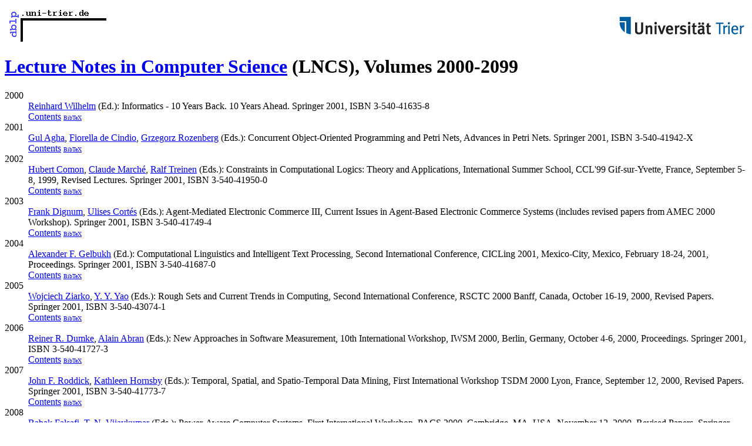

--- FILE ---
content_type: text/html
request_url: http://www.sigmod.org/publications/dblp/db/journals/lncs2000-2099.html
body_size: 11828
content:
<html><head><title>LNCS 2000-2099</title>
<link href="../../dblp.css" rel="stylesheet" type="text/css" /></head><body>
<table width="100%"><tr><td align="left"><a href="../index.html"><img alt="dblp.uni-trier.de" src="../Logo.gif" border=0 height=60 width=170></a></td>
<td align="right"><a href="http://www.uni-trier.de"><img alt="www.uni-trier.de" src="../logo_universitaet-trier.gif" border=0 height=48 width=215></a></td></tr></table>

<h1><a href="lncs.html">Lecture Notes in Computer Science</a>
(LNCS), Volumes 2000-2099</h1>

<dl>
<dt>2000</dt><dd><a name="2001" href="../indices/a-tree/w/Wilhelm:Reinhard.html">Reinhard Wilhelm</a> (Ed.):
Informatics  - 10 Years Back. 10 Years Ahead.
 Springer 2001, ISBN 3-540-41635-8<br>
<a href="../conf/dagstuhl/informatics2001.html">Contents</a> <font size="-3"><a href="http://dblp.uni-trier.de/rec/bibtex/conf/dagstuhl/2001">BibTeX</a></font>

<dt>2001</dt><dd><a name="2001" href="../indices/a-tree/a/Agha:Gul.html">Gul Agha</a>, <a href="../indices/a-tree/c/Cindio:Fiorella_de.html">Fiorella de Cindio</a>, <a href="../indices/a-tree/r/Rozenberg:Grzegorz.html">Grzegorz Rozenberg</a> (Eds.):
Concurrent Object-Oriented Programming and Petri Nets, Advances in Petri Nets.
 Springer 2001, ISBN 3-540-41942-X<br>
<a href="../conf/cooppn/cooppn2001.html">Contents</a> <font size="-3"><a href="http://dblp.uni-trier.de/rec/bibtex/conf/cooppn/2001">BibTeX</a></font>

<dt>2002</dt><dd><a name="1999" href="../indices/a-tree/c/Comon:Hubert.html">Hubert Comon</a>, <a href="../indices/a-tree/m/March=eacute=:Claude.html">Claude March&eacute;</a>, <a href="../indices/a-tree/t/Treinen:Ralf.html">Ralf Treinen</a> (Eds.):
Constraints in Computational Logics: Theory and Applications, International Summer School, CCL'99 Gif-sur-Yvette, France, September 5-8, 1999, Revised Lectures.
 Springer 2001, ISBN 3-540-41950-0<br>
<a href="../conf/ccl/ccl1999.html">Contents</a> <font size="-3"><a href="http://dblp.uni-trier.de/rec/bibtex/conf/ccl/1999">BibTeX</a></font>

<dt>2003</dt><dd><a name="2000" href="../indices/a-tree/d/Dignum:Frank.html">Frank Dignum</a>, <a href="../indices/a-tree/c/Cort=eacute=s:Ulises.html">Ulises Cort&eacute;s</a> (Eds.):
Agent-Mediated Electronic Commerce III, Current Issues in Agent-Based Electronic Commerce Systems (includes revised papers from AMEC 2000 Workshop).
 Springer 2001, ISBN 3-540-41749-4<br>
<a href="../conf/amec/amec2000.html">Contents</a> <font size="-3"><a href="http://dblp.uni-trier.de/rec/bibtex/conf/amec/2000">BibTeX</a></font>

<dt>2004</dt><dd><a name="2001" href="../indices/a-tree/g/Gelbukh:Alexander_F=.html">Alexander F. Gelbukh</a> (Ed.):
Computational Linguistics and Intelligent Text Processing, Second International Conference, CICLing 2001, Mexico-City, Mexico, February 18-24, 2001, Proceedings.
 Springer 2001, ISBN 3-540-41687-0<br>
<a href="../conf/cicling/cicling2001.html">Contents</a> <font size="-3"><a href="http://dblp.uni-trier.de/rec/bibtex/conf/cicling/2001">BibTeX</a></font>

<dt>2005</dt><dd><a name="2000" href="../indices/a-tree/z/Ziarko:Wojciech.html">Wojciech Ziarko</a>, <a href="../indices/a-tree/y/Yao:Y=_Y=.html">Y. Y. Yao</a> (Eds.):
Rough Sets and Current Trends in Computing, Second International Conference, RSCTC 2000 Banff, Canada, October 16-19, 2000, Revised Papers.
 Springer 2001, ISBN 3-540-43074-1<br>
<a href="../conf/rsctc/rsctc2000.html">Contents</a> <font size="-3"><a href="http://dblp.uni-trier.de/rec/bibtex/conf/rsctc/2000">BibTeX</a></font>

<dt>2006</dt><dd><a name="2000" href="../indices/a-tree/d/Dumke:Reiner_R=.html">Reiner R. Dumke</a>, <a href="../indices/a-tree/a/Abran:Alain.html">Alain Abran</a> (Eds.):
New Approaches in Software Measurement, 10th International Workshop, IWSM 2000, Berlin, Germany, October 4-6, 2000, Proceedings.
 Springer 2001, ISBN 3-540-41727-3<br>
<a href="../conf/iwsm/iwsm2000.html">Contents</a> <font size="-3"><a href="http://dblp.uni-trier.de/rec/bibtex/conf/iwsm/2000">BibTeX</a></font>

<dt>2007</dt><dd><a name="2000" href="../indices/a-tree/r/Roddick:John_F=.html">John F. Roddick</a>, <a href="../indices/a-tree/h/Hornsby:Kathleen.html">Kathleen Hornsby</a> (Eds.):
Temporal, Spatial, and Spatio-Temporal Data Mining, First International Workshop TSDM 2000 Lyon, France, September 12, 2000, Revised Papers.
 Springer 2001, ISBN 3-540-41773-7<br>
<a href="../conf/tsdm/tsdm2000.html">Contents</a> <font size="-3"><a href="http://dblp.uni-trier.de/rec/bibtex/conf/tsdm/2000">BibTeX</a></font>

<dt>2008</dt><dd><a name="2000" href="../indices/a-tree/f/Falsafi:Babak.html">Babak Falsafi</a>, <a href="../indices/a-tree/v/Vijaykumar:T=_N=.html">T. N. Vijaykumar</a> (Eds.):
Power-Aware Computer Systems, First International Workshop, PACS 2000, Cambridge, MA, USA, November 12, 2000, Revised Papers.
 Springer 2001, ISBN 3-540-42329-X<br>
<a href="../conf/pacs/pacs2000.html">Contents</a> <font size="-3"><a href="http://dblp.uni-trier.de/rec/bibtex/conf/pacs/2000">BibTeX</a></font>

<dt>2009</dt><dd><a name="2000" href="../indices/a-tree/f/Federrath:Hannes.html">Hannes Federrath</a> (Ed.):
Designing Privacy Enhancing Technologies, International Workshop on Design Issues in Anonymity and Unobservability, Berkeley, CA, USA, July 25-26, 2000, Proceedings.
 Springer 2001, ISBN 3-540-41724-9<br>
<a href="../conf/diau/diau2000.html">Contents</a> <font size="-3"><a href="http://dblp.uni-trier.de/rec/bibtex/conf/diau/2000">BibTeX</a></font>

<dt>2010</dt><dd><a name="2001" href="../indices/a-tree/f/Ferreira:Afonso.html">Afonso Ferreira</a>, <a href="../indices/a-tree/r/Reichel:Horst.html">Horst Reichel</a> (Eds.):
STACS 2001, 18th Annual Symposium on Theoretical Aspects of Computer Science, Dresden, Germany, February 15-17, 2001, Proceedings.
 Springer 2001, ISBN 3-540-41695-1<br>
<a href="../conf/stacs/stacs2001.html">Contents</a> <font size="-3"><a href="http://dblp.uni-trier.de/rec/bibtex/conf/stacs/2001">BibTeX</a></font>

<dt>2011</dt><dd><a name="2000" href="../indices/a-tree/m/Mohnen:Markus.html">Markus Mohnen</a>, <a href="../indices/a-tree/k/Koopman:Pieter_W=_M=.html">Pieter W. M. Koopman</a> (Eds.):
Implementation of Functional Languages, 12th International Workshop, IFL 2000, Aachen, Germany, September 4-7, 2000, Selected Papers.
 Springer 2001, ISBN 3-540-41919-5<br>
<a href="../conf/ifl/ifl2000.html">Contents</a> <font size="-3"><a href="http://dblp.uni-trier.de/rec/bibtex/conf/ifl/2000">BibTeX</a></font>

<dt>2012</dt><dd><a name="2000" href="../indices/a-tree/s/Stinson:Douglas_R=.html">Douglas R. Stinson</a>, <a href="../indices/a-tree/t/Tavares:Stafford_E=.html">Stafford E. Tavares</a> (Eds.):
Selected Areas in Cryptography, 7th Annual International Workshop, SAC 2000, Waterloo, Ontario, Canada, August 14-15, 2000, Proceedings.
 Springer 2001, ISBN 3-540-42069-X<br>
<a href="../conf/sacrypt/sacrypt2000.html">Contents</a> <font size="-3"><a href="http://dblp.uni-trier.de/rec/bibtex/conf/sacrypt/2000">BibTeX</a></font>

<dt>2013</dt><dd><a name="2001" href="../indices/a-tree/s/Singh:Sameer.html">Sameer Singh</a>, <a href="../indices/a-tree/m/Murshed:Nabeel_A=.html">Nabeel A. Murshed</a>, <a href="../indices/a-tree/k/Kropatsch:Walter_G=.html">Walter G. Kropatsch</a> (Eds.):
Advances in Pattern Recognition - ICAPR 2001, Second International Conference Rio de Janeiro, Brazil, March 11-14, 2001, Proceedings.
 Springer 2001, ISBN 3-540-41767-2<br>
<a href="../conf/icapr/icapr2001.html">Contents</a> <font size="-3"><a href="http://dblp.uni-trier.de/rec/bibtex/conf/icapr/2001">BibTeX</a></font>

<dt>2014</dt><dd><a name="1998" href="../indices/a-tree/m/Moortgat:Michael.html">Michael Moortgat</a> (Ed.):
Logical Aspects of Computational Linguistics, Third International Conference, LACL'98, Grenoble, France, December 14-16, 1998, Selected Papers.
 Springer 2001, ISBN 3-540-42251-X<br>
<a href="../conf/lacl/lacl1998.html">Contents</a> <font size="-3"><a href="http://dblp.uni-trier.de/rec/bibtex/conf/lacl/1998">BibTeX</a></font>

<dt>2015</dt><dd><a name="2000" href="../indices/a-tree/w/Won:Dongho.html">Dongho Won</a> (Ed.):
Information Security and Cryptology - ICISC 2000, Third International Conference, Seoul, Korea, December 8-9, 2000, Proceedings.
 Springer 2001, ISBN 3-540-41782-6<br>
<a href="../conf/icisc/icisc2000.html">Contents</a> <font size="-3"><a href="http://dblp.uni-trier.de/rec/bibtex/conf/icisc/2000">BibTeX</a></font>

<dt>2016</dt><dd><a name="2001" href="../indices/a-tree/m/Murugesan:San.html">San Murugesan</a>, <a href="../indices/a-tree/d/Deshpande:Yogesh.html">Yogesh Deshpande</a> (Eds.):
Web Engineering, Software Engineering and Web Application Development.
 Springer 2001, ISBN 3-540-42130-0<br>
<a href="../conf/webeng/webeng2001.html">Contents</a> <font size="-3"><a href="http://dblp.uni-trier.de/rec/bibtex/conf/webeng/2001">BibTeX</a></font>

<dt>2017</dt><dd><a name="2000" href="../indices/a-tree/m/Midkiff:Samuel_P=.html">Samuel P. Midkiff</a>, <a href="../indices/a-tree/m/Moreira:Jos=eacute=_E=.html">Jos&eacute; E. Moreira</a>, <a href="../indices/a-tree/g/Gupta:Manish.html">Manish Gupta</a>, <a href="../indices/a-tree/c/Chatterjee:Siddhartha.html">Siddhartha Chatterjee</a>, <a href="../indices/a-tree/f/Ferrante:Jeanne.html">Jeanne Ferrante</a>, <a href="../indices/a-tree/p/Prins:Jan.html">Jan Prins</a>, <a href="../indices/a-tree/p/Pugh:William.html">William Pugh</a>, <a href="../indices/a-tree/t/Tseng:Chau=Wen.html">Chau-Wen Tseng</a> (Eds.):
Languages and Compilers for Parallel Computing, 13th International Workshop, LCPC 2000, Yorktown Heights, NY, USA, August 10-12, 2000, Revised Papers.
 Springer 2001, ISBN 3-540-42862-3<br>
<a href="../conf/lcpc/lcpc2000.html">Contents</a> <font size="-3"><a href="http://dblp.uni-trier.de/rec/bibtex/conf/lcpc/2000">BibTeX</a></font>

<dt>2018</dt><dd><a name="2000" href="../indices/a-tree/p/Pollefeys:Marc.html">Marc Pollefeys</a>, <a href="../indices/a-tree/g/Gool:Luc_J=_Van.html">Luc J. Van Gool</a>, <a href="../indices/a-tree/z/Zisserman:Andrew.html">Andrew Zisserman</a>, <a href="../indices/a-tree/f/Fitzgibbon:Andrew_W=.html">Andrew W. Fitzgibbon</a> (Eds.):
3D Structure from Images - SMILE 2000, Second European Workshop on 3D Structure from Multiple Images of Large-Scale Environments Dublin, Ireland, July 12, 2000, Revised Papers.
 Springer 2001, ISBN 3-540-41845-8<br>
<a href="../conf/smile/smile2000.html">Contents</a> <font size="-3"><a href="http://dblp.uni-trier.de/rec/bibtex/conf/smile/2000">BibTeX</a></font>

<dt>2019</dt><dd><a name="2000" href="../indices/a-tree/s/Stone:Peter.html">Peter Stone</a>, <a href="../indices/a-tree/b/Balch:Tucker_R=.html">Tucker R. Balch</a>, <a href="../indices/a-tree/k/Kraetzschmar:Gerhard_K=.html">Gerhard K. Kraetzschmar</a> (Eds.):
RoboCup 2000: Robot Soccer World Cup IV.
 Springer 2001, ISBN 3-540-42185-8<br>
<a href="../conf/robocup/robocup2000.html">Contents</a> <font size="-3"><a href="http://dblp.uni-trier.de/rec/bibtex/conf/robocup/2000">BibTeX</a></font>

<dt>2020</dt><dd><a name="2001" href="../indices/a-tree/n/Naccache:David.html">David Naccache</a> (Ed.):
Topics in Cryptology - CT-RSA 2001, The Cryptographer's Track at RSA Conference 2001, San Francisco, CA, USA, April 8-12, 2001, Proceedings.
 Springer 2001, ISBN 3-540-41898-9<br>
<a href="../conf/ctrsa/ctrsa2001.html">Contents</a> <font size="-3"><a href="http://dblp.uni-trier.de/rec/bibtex/conf/ctrsa/2001">BibTeX</a></font>

<dt>2021</dt><dd><a name="2001" href="../indices/a-tree/o/Oliveira:Jos=eacute=_Nuno.html">Jos&eacute; Nuno Oliveira</a>, <a href="../indices/a-tree/z/Zave:Pamela.html">Pamela Zave</a> (Eds.):
FME 2001: Formal Methods for Increasing Software Productivity, International Symposium of Formal Methods Europe, Berlin, Germany, March 12-16, 2001, Proceedings.
 Springer 2001, ISBN 3-540-41791-5<br>
<a href="../conf/fm/fme2001.html">Contents</a> <font size="-3"><a href="http://dblp.uni-trier.de/rec/bibtex/conf/fm/2001">BibTeX</a></font>

<dt>2022</dt><dd><a name="2000" href="../indices/a-tree/r/Romanovsky:Alexander_B=.html">Alexander B. Romanovsky</a>, <a href="../indices/a-tree/d/Dony:Christophe.html">Christophe Dony</a>, <a href="../indices/a-tree/k/Knudsen:J=oslash=rgen_Lindskov.html">J&oslash;rgen Lindskov Knudsen</a>, <a href="../indices/a-tree/t/Tripathi:Anand.html">Anand Tripathi</a> (Eds.):
Advances in Exception Handling Techniques (the book grow out of a ECOOP 2000 workshop).
 Springer 2001, ISBN 3-540-41952-7<br>
<a href="../conf/ecoopw/exception2000.html">Contents</a> <font size="-3"><a href="http://dblp.uni-trier.de/rec/bibtex/conf/ecoopwException/2000">BibTeX</a></font>

<dt>2023</dt><dd><a name="2000" href="../indices/a-tree/k/King:Peter_R=.html">Peter R. King</a>, <a href="../indices/a-tree/m/Munson:Ethan_V=.html">Ethan V. Munson</a> (Eds.):
Digital Documents: Systems and Principles, 8th International Conference on Digital Documents and Electronic Publishing, DDEP 2000, 5th International Workshop on the Principles of Digital Document Processing, PODDP 2000, Munich, Germany, September 13-15, 2000, Revised Papers.
 Springer 2004, ISBN 3-540-21070-9<br>
<a href="../conf/ddep/ddep2000.html">Contents</a> <font size="-3"><a href="http://dblp.uni-trier.de/rec/bibtex/conf/ddep/2000">BibTeX</a></font>

<dt>2024</dt><dd><a name="2001" href="../indices/a-tree/k/Kuchen:Herbert.html">Herbert Kuchen</a>, <a href="../indices/a-tree/u/Ueda:Kazunori.html">Kazunori Ueda</a> (Eds.):
Functional and Logic Programming, 5th International Symposium, FLOPS 2001, Tokyo, Japan, March 7-9, 2001, Proceedings.
 Springer 2001, ISBN 3-540-41739-7<br>
<a href="../conf/flops/flops2001.html">Contents</a> <font size="-3"><a href="http://dblp.uni-trier.de/rec/bibtex/conf/flops/2001">BibTeX</a></font>

<dt>2025</dt><dd><a name="1999dg" href="../indices/a-tree/k/Kaufmann:Michael.html">Michael Kaufmann</a>, <a href="../indices/a-tree/w/Wagner:Dorothea.html">Dorothea Wagner</a> (Eds.):
Drawing Graphs, Methods and Models (the book grow out of a Dagstuhl Seminar, April 1999).
 Springer 2001, ISBN 3-540-42062-2<br>
<a href="../conf/dagstuhl/dg1999.html">Contents</a> <font size="-3"><a href="http://dblp.uni-trier.de/rec/bibtex/conf/dagstuhl/1999dg">BibTeX</a></font>

<dt>2026</dt><dd><a name="2001" href="../indices/a-tree/m/Mueller:Frank.html">Frank Mueller</a> (Ed.):
High-Level Parallel Programming Models and Supportive Environments, 6th International Workshop, HIPS 2001 San Francisco, CA, USA, April 23, 2001, Proceedings.
 Springer 2001, ISBN 3-540-41944-6<br>
<a href="../conf/hips/hips2001.html">Contents</a> <font size="-3"><a href="http://dblp.uni-trier.de/rec/bibtex/conf/hips/2001">BibTeX</a></font>

<dt>2027</dt><dd><a name="2001" href="../indices/a-tree/w/Wilhelm:Reinhard.html">Reinhard Wilhelm</a> (Ed.):
Compiler Construction, 10th International Conference, CC 2001 Held as Part of the Joint European Conferences on Theory and Practice of Software, ETAPS 2001 Genova, Italy, April 2-6, 2001, Proceedings.
 Springer 2001, ISBN 3-540-41861-X<br>
<a href="../conf/cc/cc2001.html">Contents</a> <font size="-3"><a href="http://dblp.uni-trier.de/rec/bibtex/conf/cc/2001">BibTeX</a></font>

<dt>2028</dt><dd><a name="2001" href="../indices/a-tree/s/Sands:David.html">David Sands</a> (Ed.):
Programming Languages and Systems, 10th European Symposium on Programming, ESOP 2001 Held as Part of the Joint European Conferences on Theory and Practice of Software, ETAPS 2001 Genova, Italy, April 2-6, 2001, Proceedings.
 Springer 2001, ISBN 3-540-41862-8<br>
<a href="../conf/esop/esop2001.html">Contents</a> <font size="-3"><a href="http://dblp.uni-trier.de/rec/bibtex/conf/esop/2001">BibTeX</a></font>

<dt>2029</dt><dd><a name="2001" href="../indices/a-tree/h/Hu=szlig=mann:Heinrich.html">Heinrich Hu&szlig;mann</a> (Ed.):
Fundamental Approaches to Software Engineering, 4th International Conference, FASE 2001 Held as Part of the Joint European Conferences on Theory and Practice of Software, ETAPS 2001 Genova, Italy, April 2-6, 2001, Proceedings.
 Springer 2001, ISBN 3-540-41863-6<br>
<a href="../conf/fase/fase2001.html">Contents</a> <font size="-3"><a href="http://dblp.uni-trier.de/rec/bibtex/conf/fase/2001">BibTeX</a></font>

<dt>2030</dt><dd><a name="2001" href="../indices/a-tree/h/Honsell:Furio.html">Furio Honsell</a>, <a href="../indices/a-tree/m/Miculan:Marino.html">Marino Miculan</a> (Eds.):
Foundations of Software Science and Computation Structures, 4th International Conference, FOSSACS 2001 Held as Part of the Joint European Conferences on Theory and Practice of Software, ETAPS 2001 Genova, Italy, April 2-6, 2001, Proceedings.
 Springer 2001, ISBN 3-540-41864-4<br>
<a href="../conf/fossacs/fossacs2001.html">Contents</a> <font size="-3"><a href="http://dblp.uni-trier.de/rec/bibtex/conf/fossacs/2001">BibTeX</a></font>

<dt>2031</dt><dd><a name="2001" href="../indices/a-tree/m/Margaria:Tiziana.html">Tiziana Margaria</a>, <a href="../indices/a-tree/y/Yi:Wang.html">Wang Yi</a> (Eds.):
Tools and Algorithms for the Construction and Analysis of Systems, 7th International Conference, TACAS 2001 Held as Part of the Joint European Conferences on Theory and Practice of Software, ETAPS 2001 Genova, Italy, April 2-6, 2001, Proceedings.
 Springer 2001, ISBN 3-540-41865-2<br>
<a href="../conf/tacas/tacas2001.html">Contents</a> <font size="-3"><a href="http://dblp.uni-trier.de/rec/bibtex/conf/tacas/2001">BibTeX</a></font>

<dt>2032</dt><dd><a name="2000" href="../indices/a-tree/k/Klette:Reinhard.html">Reinhard Klette</a>, <a href="../indices/a-tree/h/Huang:Thomas_S=.html">Thomas S. Huang</a>, <a href="../indices/a-tree/g/Gimel=farb:Georgy_L=.html">Georgy L. Gimel'farb</a> (Eds.):
Multi-Image Analysis, 10th International Workshop on Theoretical Foundations of Computer Vision Dagstuhl Castle, Germany, March 12-17, 2000, Revised Papers.
 Springer 2001, ISBN 3-540-42122-X<br>
<a href="../conf/tfcv/tfcv2000.html">Contents</a> <font size="-3"><a href="http://dblp.uni-trier.de/rec/bibtex/conf/tfcv/2000">BibTeX</a></font>

<dt>2033</dt><dd><a name="2001" href="../indices/a-tree/l/Liu:Jiming.html">Jiming Liu</a>, <a href="../indices/a-tree/y/Ye:Yiming.html">Yiming Ye</a> (Eds.):
E-Commerce Agents, Marketplace Solutions, Security Issues, and Supply and Demand.
 Springer 2001, ISBN 3-540-41934-9<br>
<a href="../conf/ecAgents/ecAgents2001.html">Contents</a> <font size="-3"><a href="http://dblp.uni-trier.de/rec/bibtex/conf/ecAgents/2001">BibTeX</a></font>

<dt>2034</dt><dd><a name="2001" href="../indices/a-tree/b/Benedetto:Maria_Domenica_Di.html">Maria Domenica Di Benedetto</a>, <a href="../indices/a-tree/s/Sangiovanni=Vincentelli:Alberto_L=.html">Alberto L. Sangiovanni-Vincentelli</a> (Eds.):
Hybrid Systems: Computation and Control, 4th International Workshop, HSCC 2001, Rome, Italy, March 28-30, 2001, Proceedings.
 Springer 2001, ISBN 3-540-41866-0<br>
<a href="../conf/hybrid/hscc2001.html">Contents</a> <font size="-3"><a href="http://dblp.uni-trier.de/rec/bibtex/conf/hybrid/2001">BibTeX</a></font>

<dt>2035</dt><dd><a name="2001" href="../indices/a-tree/c/Cheung:David_Wai=Lok.html">David Wai-Lok Cheung</a>, <a href="../indices/a-tree/w/Williams:Graham_J=.html">Graham J. Williams</a>, <a href="../indices/a-tree/l/Li:Qing.html">Qing Li</a> (Eds.):
Knowledge Discovery and Data Mining - PAKDD 2001, 5th Pacific-Asia Conference, Hong Kong, China, April 16-18, 2001, Proceedings.
 Springer 2001, ISBN 3-540-41910-1<br>
<a href="../conf/pakdd/pakdd2001.html">Contents</a> <font size="-3"><a href="http://dblp.uni-trier.de/rec/bibtex/conf/pakdd/2001">BibTeX</a></font>

<dt>2036</dt><dd><a name="2001" href="../indices/a-tree/w/Wermter:Stefan.html">Stefan Wermter</a>, <a href="../indices/a-tree/a/Austin:Jim.html">Jim Austin</a>, <a href="../indices/a-tree/w/Willshaw:David_J=.html">David J. Willshaw</a> (Eds.):
Emergent Neural Computational Architectures Based on Neuroscience - Towards Neuroscience-Inspired Computing.
 Springer 2001, ISBN 3-540-42363-X<br>
<a href="../conf/neuroscience/neuroscience2001.html">Contents</a> <font size="-3"><a href="http://dblp.uni-trier.de/rec/bibtex/conf/neuroscience/2001">BibTeX</a></font>

<dt>2037</dt><dd><a name="2001" href="../indices/a-tree/b/Boers:Egbert_J=_W=.html">Egbert J. W. Boers</a>, <a href="../indices/a-tree/g/Gottlieb:Jens.html">Jens Gottlieb</a>, <a href="../indices/a-tree/l/Lanzi:Pier_Luca.html">Pier Luca Lanzi</a>, <a href="../indices/a-tree/s/Smith:Robert_E=.html">Robert E. Smith</a>, <a href="../indices/a-tree/c/Cagnoni:Stefano.html">Stefano Cagnoni</a>, <a href="../indices/a-tree/h/Hart:Emma.html">Emma Hart</a>, <a href="../indices/a-tree/r/Raidl:G=uuml=nther_R=.html">G&uuml;nther R. Raidl</a>, <a href="../indices/a-tree/t/Tijink:H=.html">H. Tijink</a> (Eds.):
Applications of Evolutionary Computing, EvoWorkshops 2001: EvoCOP, EvoFlight, EvoIASP, EvoLearn, and EvoSTIM, Como, Italy, April 18-20, 2001, Proceedings.
 Springer 2001, ISBN 3-540-41920-9<br>
<a href="../conf/evoW/evoW2001.html">Contents</a> <font size="-3"><a href="http://dblp.uni-trier.de/rec/bibtex/conf/evoW/2001">BibTeX</a></font>

<dt>2038</dt><dd><a name="2001" href="../indices/a-tree/m/Miller:Julian_F=.html">Julian F. Miller</a>, <a href="../indices/a-tree/t/Tomassini:Marco.html">Marco Tomassini</a>, <a href="../indices/a-tree/l/Lanzi:Pier_Luca.html">Pier Luca Lanzi</a>, <a href="../indices/a-tree/r/Ryan:Conor.html">Conor Ryan</a>, <a href="../indices/a-tree/t/Tettamanzi:Andrea.html">Andrea Tettamanzi</a>, <a href="../indices/a-tree/l/Langdon:William_B=.html">William B. Langdon</a> (Eds.):
Genetic Programming, 4th European Conference, EuroGP 2001, Lake Como, Italy, April 18-20, 2001, Proceedings.
 Springer 2001, ISBN 3-540-41899-7<br>
<a href="../conf/eurogp/eurogp2001.html">Contents</a> <font size="-3"><a href="http://dblp.uni-trier.de/rec/bibtex/conf/eurogp/2001">BibTeX</a></font>

<dt>2039</dt><dd><a name="Schumacher01" href="../indices/a-tree/s/Schumacher:Michael.html">Michael Schumacher</a>:
Objective Coordination in Multi-Agent System Engineering - Design and Implementation.
<a href="lncs.html">Lecture Notes in Computer Science</a> Vol. 2039 Springer 2001, ISBN 3-540-41982-9<br>
<a href="http://link.springer.de/link/service/series/0558/tocs/t2039.htm">Contents</a> <font size="-3"><a href="http://dblp.uni-trier.de/rec/bibtex/books/sp/Schumacher01">BibTeX</a></font>

<dt>2040</dt><dd><a name="2001" href="../indices/a-tree/k/Kou:Weidong.html">Weidong Kou</a>, <a href="../indices/a-tree/y/Yesha:Yelena.html">Yelena Yesha</a>, <a href="../indices/a-tree/t/Tan:Chung=Jen.html">Chung-Jen Tan</a> (Eds.):
Topics in Electronic Commerce, Second International Symposium, ISEC 2001 Hong Kong, China, April 26-28, 2001, Proceedings.
 Springer 2001, ISBN 3-540-41963-2<br>
<a href="../conf/isec/isec2001.html">Contents</a> <font size="-3"><a href="http://dblp.uni-trier.de/rec/bibtex/conf/isec/2001">BibTeX</a></font>

<dt>2041</dt><dd><a name="2000" href="../indices/a-tree/a/Attali:Isabelle.html">Isabelle Attali</a>, <a href="../indices/a-tree/j/Jensen:Thomas_P=.html">Thomas P. Jensen</a> (Eds.):
Java on Smart Cards: Programming and Security, First International Workshop, JavaCard 2000, Cannes, France, September 14, 2000, Revised Papers.
 Springer 2001, ISBN 3-540-42167-X<br>
<a href="../conf/javacard/javacard2000.html">Contents</a> <font size="-3"><a href="http://dblp.uni-trier.de/rec/bibtex/conf/javacard/2000">BibTeX</a></font>

<dt>2042</dt><dd><a name="2000" href="../indices/a-tree/l/Lau:Kung=Kiu.html">Kung-Kiu Lau</a> (Ed.):
Logic Based Program Synthesis and Transformation, 10th International Workshop, LOPSTR 2000 London, UK, July 24-28, 2000, Selected Papers.
 Springer 2001, ISBN 3-540-42127-0<br>
<a href="../conf/lopstr/lopstr2000lncs.html">Contents</a> <font size="-3"><a href="http://dblp.uni-trier.de/rec/bibtex/conf/lopstr/2000">BibTeX</a></font>

<dt>2043</dt><dd><a name="2001" href="../indices/a-tree/c/Craeynest:Dirk.html">Dirk Craeynest</a>, <a href="../indices/a-tree/s/Strohmeier:Alfred.html">Alfred Strohmeier</a> (Eds.):
Reliable Software Technologies: Ada Europe 2001, 6th Ade-Europe International Conference Leuven, Belgium, May 14-18, 2001, Proceedings.
 Springer 2001, ISBN 3-540-42123-8<br>
<a href="../conf/adaEurope/adaEurope2001.html">Contents</a> <font size="-3"><a href="http://dblp.uni-trier.de/rec/bibtex/conf/adaEurope/2001">BibTeX</a></font>

<dt>2044</dt><dd><a name="2001" href="../indices/a-tree/a/Abramsky:Samson.html">Samson Abramsky</a> (Ed.):
Typed Lambda Calculi and Applications, 5th International Conference, TLCA 2001, Krakow, Poland, May 2-5, 2001, Proceedings.
 Springer 2001, ISBN 3-540-41960-8<br>
<a href="../conf/tlca/tlca2001.html">Contents</a> <font size="-3"><a href="http://dblp.uni-trier.de/rec/bibtex/conf/tlca/2001">BibTeX</a></font>

<dt>2045</dt><dd><a name="2001" href="../indices/a-tree/p/Pfitzmann:Birgit.html">Birgit Pfitzmann</a> (Ed.):
Advances in Cryptology - EUROCRYPT 2001, International Conference on the Theory and Application of Cryptographic Techniques, Innsbruck, Austria, May 6-10, 2001, Proceeding.
 Springer 2001, ISBN 3-540-42070-3<br>
<a href="../conf/eurocrypt/eurocrypt2001.html">Contents</a> <font size="-3"><a href="http://dblp.uni-trier.de/rec/bibtex/conf/eurocrypt/2001">BibTeX</a></font>

<dt>2046</dt><dd><a name="Daduna01" href="../indices/a-tree/d/Daduna:Hans.html">Hans Daduna</a>:
Queueing Networks with Discrete Time Scale - Explicit Expressions for the Steady State Behavior of Discrete Time Stochastic Networks.
<a href="lncs.html">Lecture Notes in Computer Science</a> Vol. 2046 Springer 2001, ISBN 3-540-42357-5<br>
<a href="http://link.springer.de/link/service/series/0558/tocs/t2046.htm">Contents</a> <font size="-3"><a href="http://dblp.uni-trier.de/rec/bibtex/books/sp/Daduna01">BibTeX</a></font>

<dt>2047</dt><dd><a name="2001" href="../indices/a-tree/d/Dumke:Reiner_R=.html">Reiner R. Dumke</a>, <a href="../indices/a-tree/r/Rautenstrauch:Claus.html">Claus Rautenstrauch</a>, <a href="../indices/a-tree/s/Schmietendorf:Andreas.html">Andreas Schmietendorf</a>, <a href="../indices/a-tree/s/Scholz:Andr=eacute=.html">Andr&eacute; Scholz</a> (Eds.):
Performance Engineering, State of the Art and Current Trends.
 Springer 2001, ISBN 3-540-42145-9<br>
<a href="../conf/pe/pe2001.html">Contents</a> <font size="-3"><a href="http://dblp.uni-trier.de/rec/bibtex/conf/pe/2001">BibTeX</a></font>

<dt>2048</dt><dd><a name="Pauli01" href="../indices/a-tree/p/Pauli:Josef.html">Josef Pauli</a>:
Learning-Based Robot Vision, Principles and Applications.
<a href="lncs.html">Lecture Notes in Computer Science</a> Vol. 2048 Springer 2001, ISBN 3-540-42108-4<br>
<a href="http://link.springer.de/link/service/series/0558/tocs/t2048.htm">Contents</a> <font size="-3"><a href="http://dblp.uni-trier.de/rec/bibtex/books/sp/Pauli01">BibTeX</a></font>

<dt>2049</dt><dd><a name="2001" href="../indices/a-tree/p/Paliouras:Georgios.html">Georgios Paliouras</a>, <a href="../indices/a-tree/k/Karkaletsis:Vangelis.html">Vangelis Karkaletsis</a>, <a href="../indices/a-tree/s/Spyropoulos:Constantine_D=.html">Constantine D. Spyropoulos</a> (Eds.):
Machine Learning and Its Applications, Advanced Lectures.
 Springer 2001, ISBN 3-540-42490-3<br>
<a href="../conf/ac/ml2001.html">Contents</a> <font size="-3"><a href="http://dblp.uni-trier.de/rec/bibtex/conf/ac/2001">BibTeX</a></font>

<dt>2050</dt><dd><a name="BoudecT01" href="../indices/a-tree/b/Boudec:Jean=Yves_Le.html">Jean-Yves Le Boudec</a>, <a href="../indices/a-tree/t/Thiran:Patrick.html">Patrick Thiran</a>:
Network Calculus: A Theory of Deterministic Queuing Systems for the Internet.
<a href="lncs.html">Lecture Notes in Computer Science</a> Vol. 2050 Springer 2001, ISBN 3-540-42184-X<br>
<a href="http://link.springer.de/link/service/series/0558/tocs/t2050.htm">Contents</a> <font size="-3"><a href="http://dblp.uni-trier.de/rec/bibtex/books/sp/BoudecT01">BibTeX</a></font>

<dt>2051</dt><dd><a name="2001" href="../indices/a-tree/m/Middeldorp:Aart.html">Aart Middeldorp</a> (Ed.):
Rewriting Techniques and Applications, 12th International Conference, RTA 2001, Utrecht, The Netherlands, May 22-24, 2001, Proceedings.
 Springer 2001, ISBN 3-540-42117-3<br>
<a href="../conf/rta/rta2001.html">Contents</a> <font size="-3"><a href="http://dblp.uni-trier.de/rec/bibtex/conf/rta/2001">BibTeX</a></font>

<dt>2052</dt><dd><a name="2001" href="../indices/a-tree/g/Gorodetski:Vladimir_I=.html">Vladimir I. Gorodetski</a>, <a href="../indices/a-tree/s/Skormin:Victor_A=.html">Victor A. Skormin</a>, <a href="../indices/a-tree/p/Popyack:Leonard_J=.html">Leonard J. Popyack</a> (Eds.):
Information Assurance in Computer Networks: Methods, Models, and Architectures for Network Security, International Workshop MMM-ACNS 2001, St. Petersburg, Russia, May 21-23, 2001, Proceedings.
 Springer 2001, ISBN 3-540-42103-3<br>
<a href="../conf/mmmacns/mmmacns2001.html">Contents</a> <font size="-3"><a href="http://dblp.uni-trier.de/rec/bibtex/conf/mmmacns/2001">BibTeX</a></font>

<dt>2053</dt><dd><a name="2001" href="../indices/a-tree/d/Danvy:Olivier.html">Olivier Danvy</a>, <a href="../indices/a-tree/f/Filinski:Andrzej.html">Andrzej Filinski</a> (Eds.):
Programs as Data Objects, Second Symposium, PADO 2001, Aarhus, Denmark, May 21-23, 2001, Proceedings.
 Springer 2001, ISBN 3-540-42068-1<br>
<a href="../conf/pado/pado2001.html">Contents</a> <font size="-3"><a href="http://dblp.uni-trier.de/rec/bibtex/conf/pado/2001">BibTeX</a></font>

<dt>2054</dt><dd><a name="2000" href="../indices/a-tree/c/Condon:Anne.html">Anne Condon</a>, <a href="../indices/a-tree/r/Rozenberg:Grzegorz.html">Grzegorz Rozenberg</a> (Eds.):
DNA Computing, 6th International Workshop on DNA-Based Computers, DNA 2000, Leiden, The Netherlands, June 13-17, 2000, Revised Papers.
 Springer 2001, ISBN 3-540-42076-2<br>
<a href="../conf/dna/dna2000.html">Contents</a> <font size="-3"><a href="http://dblp.uni-trier.de/rec/bibtex/conf/dna/2000">BibTeX</a></font>

<dt>2055</dt><dd><a name="2001" href="../indices/a-tree/m/Margenstern:Maurice.html">Maurice Margenstern</a>, <a href="../indices/a-tree/r/Rogozhin:Yurii.html">Yurii Rogozhin</a> (Eds.):
Machines, Computations, and Universality, Third International Conference, MCU 2001, Chisinau, Moldavia, May 23-27, 2001, Proceedings.
 Springer 2001, ISBN 3-540-42121-1<br>
<a href="../conf/mcu/mcu2001.html">Contents</a> <font size="-3"><a href="http://dblp.uni-trier.de/rec/bibtex/conf/mcu/2001">BibTeX</a></font>

<dt>2056</dt><dd><a name="2001" href="../indices/a-tree/s/Stroulia:Eleni.html">Eleni Stroulia</a>, <a href="../indices/a-tree/m/Matwin:Stan.html">Stan Matwin</a> (Eds.):
Advances in Artificial Intelligence, 14th Biennial Conference of the Canadian Society for Computational Studies of Intelligence, AI 2001, Ottawa, Canada, June 7-9, 2001, Proceedings.
 Springer 2001, ISBN 3-540-42144-0<br>
<a href="../conf/ai/ai2001.html">Contents</a> <font size="-3"><a href="http://dblp.uni-trier.de/rec/bibtex/conf/ai/2001">BibTeX</a></font>

<dt>2057</dt><dd><a name="2001" href="../indices/a-tree/d/Dwyer:Matthew_B=.html">Matthew B. Dwyer</a> (Ed.):
Model Checking Software, 8th International SPIN Workshop, Toronto, Canada, May 19-20, 2001, Proceedings.
 Springer 2001, ISBN 3-540-42124-6<br>
<a href="../conf/spin/spin2001.html">Contents</a> <font size="-3"><a href="http://dblp.uni-trier.de/rec/bibtex/conf/spin/2001">BibTeX</a></font>

<dt>2058</dt><dd><a name="2000" href="../indices/a-tree/b/Brewster:Stephen_A=.html">Stephen A. Brewster</a>, <a href="../indices/a-tree/m/Murray=Smith:Roderick.html">Roderick Murray-Smith</a> (Eds.):
Haptic Human-Computer Interaction, First International Workshop, Glasgow, UK, August 31 - September 1, 2000, Proceedings.
 Springer 2001, ISBN 3-540-42356-7<br>
<a href="../conf/hhci/hhci2000.html">Contents</a> <font size="-3"><a href="http://dblp.uni-trier.de/rec/bibtex/conf/hhci/2000">BibTeX</a></font>

<dt>2059</dt><dd><a name="2001" href="../indices/a-tree/a/Arcelli:Carlo.html">Carlo Arcelli</a>, <a href="../indices/a-tree/c/Cordella:Luigi_P=.html">Luigi P. Cordella</a>, <a href="../indices/a-tree/b/Baja:Gabriella_Sanniti_di.html">Gabriella Sanniti di Baja</a> (Eds.):
Visual Form 2001, 4th International Workshop on Visual Form, IWVF-4, Capri, Italy, May 28-30, 2001, Proceedings.
 Springer 2001, ISBN 3-540-42120-3<br>
<a href="../conf/iwvf/iwvf2001.html">Contents</a> <font size="-3"><a href="http://dblp.uni-trier.de/rec/bibtex/conf/iwvf/2001">BibTeX</a></font>

<dt>2060</dt><dd><a name="2001" href="../indices/a-tree/b/B=ouml=hme:Thomas.html">Thomas B&ouml;hme</a>, <a href="../indices/a-tree/u/Unger:Herwig.html">Herwig Unger</a> (Eds.):
Innovative Internet Computing Systems, International Workshop IICS 2001, Ilmenau, Germany, June 21-22, 2001, Proceedings.
 Springer 2001, ISBN 3-540-42275-7<br>
<a href="../conf/iics/iics2001.html">Contents</a> <font size="-3"><a href="http://dblp.uni-trier.de/rec/bibtex/conf/iics/2001">BibTeX</a></font>

<dt>2061</dt><dd><a name="2000" href="../indices/a-tree/r/Richter=Gebert:J=uuml=rgen.html">J&uuml;rgen Richter-Gebert</a>, <a href="../indices/a-tree/w/Wang:Dongming.html">Dongming Wang</a> (Eds.):
Automated Deduction in Geometry, Third International Workshop, ADG 2000, Zurich, Switzerland, September 25-27, 2000, Revised Papers.
 Springer 2001, ISBN 3-540-42598-5<br>
<a href="../conf/adg/adg2000.html">Contents</a> <font size="-3"><a href="http://dblp.uni-trier.de/rec/bibtex/conf/adg/2000">BibTeX</a></font>

<dt>2062</dt><dd><a name="Nareyek01" href="../indices/a-tree/n/Nareyek:Alexander.html">Alexander Nareyek</a>:
Constraint-Based Agents.
<a href="lncs.html">Lecture Notes in Computer Science</a> Vol. 2062 Springer 2001, ISBN 3-540-42258-7<br>
<a href="http://link.springer.de/link/service/series/0558/tocs/t2062.htm">Contents</a> <font size="-3"><a href="http://dblp.uni-trier.de/rec/bibtex/books/sp/Nareyek01">BibTeX</a></font>

<dt>2063</dt><dd><a name="2000" href="../indices/a-tree/m/Marsland:T=_Anthony.html">T. Anthony Marsland</a>, <a href="../indices/a-tree/f/Frank:Ian.html">Ian Frank</a> (Eds.):
Computers and Games, Second International Conference, CG 2000, Hamamatsu, Japan, October 26-28, 2000, Revised Papers.
 Springer 2002, ISBN 3-540-43080-6<br>
<a href="../conf/cg/cg2000.html">Contents</a> <font size="-3"><a href="http://dblp.uni-trier.de/rec/bibtex/conf/cg/2000">BibTeX</a></font>

<dt>2064</dt><dd><a name="2000" href="../indices/a-tree/b/Blanck:Jens.html">Jens Blanck</a>, <a href="../indices/a-tree/b/Brattka:Vasco.html">Vasco Brattka</a>, <a href="../indices/a-tree/h/Hertling:Peter.html">Peter Hertling</a> (Eds.):
Computability and Complexity in Analysis, 4th International Workshop, CCA 2000, Swansea, UK, September 17-19, 2000, Selected Papers.
 Springer 2001, ISBN 3-540-42197-1<br>
<a href="../conf/cca/cca2000.html">Contents</a> <font size="-3"><a href="http://dblp.uni-trier.de/rec/bibtex/conf/cca/2000">BibTeX</a></font>

<dt>2065</dt><dd><a name="2000" href="../indices/a-tree/b/Balsters:Herman.html">Herman Balsters</a>, <a href="../indices/a-tree/b/Brock:Bert_O=_de.html">Bert O. de Brock</a>, <a href="../indices/a-tree/c/Conrad:Stefan.html">Stefan Conrad</a> (Eds.):
Database Schema Evolution and Meta-Modeling, 9th International Workshop on Foundations of Models and Languages for Data and Objects, FoMLaDO/DEMM 2000, Dagstuhl Castle, Germany, September 18-21, 2000, Selected Papers.
 Springer 2001, ISBN 3-540-42272-2<br>
<a href="../conf/fmldo/fmldo2000.html">Contents</a> <font size="-3"><a href="http://dblp.uni-trier.de/rec/bibtex/conf/fmldo/2000">BibTeX</a></font>

<dt>2066</dt><dd><a name="2000" href="../indices/a-tree/g/Gascuel:Olivier.html">Olivier Gascuel</a>, <a href="../indices/a-tree/s/Sagot:Marie=France.html">Marie-France Sagot</a> (Eds.):
Computational Biology, First International Conference on Biology, Informatics, and Mathematics, JOBIM 2000, Montpellier, France, May 3-5, 2000, Selected Papers.
 Springer 2001, ISBN 3-540-42242-0<br>
<a href="../conf/jobim/jobim2000.html">Contents</a> <font size="-3"><a href="http://dblp.uni-trier.de/rec/bibtex/conf/jobim/2000">BibTeX</a></font>

<dt>2067</dt><dd><a name="2000" href="../indices/a-tree/c/Cassez:Franck.html">Franck Cassez</a>, <a href="../indices/a-tree/j/Jard:Claude.html">Claude Jard</a>, <a href="../indices/a-tree/r/Rozoy:Brigitte.html">Brigitte Rozoy</a>, <a href="../indices/a-tree/r/Ryan:Mark_Dermot.html">Mark Dermot Ryan</a> (Eds.):
Modeling and Verification of Parallel Processes, 4th Summer School, MOVEP 2000, Nantes, France, June 19-23, 2000.
 Springer 2001, ISBN 3-540-42787-2<br>
<a href="../conf/movep/movep2000.html">Contents</a> <font size="-3"><a href="http://dblp.uni-trier.de/rec/bibtex/conf/movep/2000">BibTeX</a></font>

<dt>2068</dt><dd><a name="2001" href="../indices/a-tree/d/Dittrich:Klaus_R=.html">Klaus R. Dittrich</a>, <a href="../indices/a-tree/g/Geppert:Andreas.html">Andreas Geppert</a>, <a href="../indices/a-tree/n/Norrie:Moira_C=.html">Moira C. Norrie</a> (Eds.):
Advanced Information Systems Engineering, 13th International Conference, CAiSE 2001, Interlaken, Switzerland, June 4-8, 2001, Proceedings.
 Springer 2001, ISBN 3-540-42215-3<br>
<a href="../conf/caise/caise2001.html">Contents</a> <font size="-3"><a href="http://dblp.uni-trier.de/rec/bibtex/conf/caise/2001">BibTeX</a></font>

<dt>2069</dt><dd><a name="2000" href="../indices/a-tree/p/Peters:Carol.html">Carol Peters</a> (Ed.):
Cross-Language Information Retrieval and Evaluation, Workshop of Cross-Language Evaluation Forum, CLEF 2000, Lisbon, Portugal, September 21-22, 2000, Revised Papers.
 Springer 2001, ISBN 3-540-42446-6<br>
<a href="../conf/clef/clef2000.html">Contents</a> <font size="-3"><a href="http://dblp.uni-trier.de/rec/bibtex/conf/clef/2000">BibTeX</a></font>

<dt>2070</dt><dd><a name="2001" href="../indices/a-tree/m/Monostori:Laszlo.html">Laszlo Monostori</a>, <a href="../indices/a-tree/v/V=aacute=ncza:J=oacute=zsef.html">J&oacute;zsef V&aacute;ncza</a>, <a href="../indices/a-tree/a/Ali:Moonis.html">Moonis Ali</a> (Eds.):
Engineering of Intelligent Systems, 14th International Conference on Industrial and Engineering Applications of Artificial Intelligence and Expert Systems, IEA/AIE 2001, Budapest, Hungary, June 4-7, 2001, Proceedings.
 Springer 2001, ISBN 3-540-42219-6<br>
<a href="../conf/ieaaie/ieaaie2001.html">Contents</a> <font size="-3"><a href="http://dblp.uni-trier.de/rec/bibtex/conf/ieaaie/2001">BibTeX</a></font>

<dt>2071</dt><dd><a name="2000" href="../indices/a-tree/h/Harper:Robert.html">Robert Harper</a> (Ed.):
Types in Compilation, Third International Workshop, TIC 2000, Montreal, Canada, September 21, 2000, Revised Selected Papers.
 Springer 2001, ISBN 3-540-42196-3<br>
<a href="../conf/tic/tic2000.html">Contents</a> <font size="-3"><a href="http://dblp.uni-trier.de/rec/bibtex/conf/tic/2000">BibTeX</a></font>

<dt>2072</dt><dd><a name="2001" href="../indices/a-tree/k/Knudsen:J=oslash=rgen_Lindskov.html">J&oslash;rgen Lindskov Knudsen</a> (Ed.):
ECOOP 2001 - Object-Oriented Programming, 15th European Conference, Budapest, Hungary, June 18-22, 2001, Proceedings.
 Springer 2001, ISBN 3-540-42206-4<br>
<a href="../conf/ecoop/ecoop2001.html">Contents</a> <font size="-3"><a href="http://dblp.uni-trier.de/rec/bibtex/conf/ecoop/2001">BibTeX</a></font>

<dt>2073</dt><dd><a name="2001-1" href="../indices/a-tree/a/Alexandrov:Vassil_N=.html">Vassil N. Alexandrov</a>, <a href="../indices/a-tree/d/Dongarra:Jack.html">Jack Dongarra</a>, <a href="../indices/a-tree/j/Juliano:Benjoe_A=.html">Benjoe A. Juliano</a>, <a href="../indices/a-tree/r/Renner:Ren=eacute=_S=.html">Ren&eacute; S. Renner</a>, <a href="../indices/a-tree/t/Tan:Chih_Jeng_Kenneth.html">Chih Jeng Kenneth Tan</a> (Eds.):
Computational Science - ICCS 2001, International Conference, San Francisco, CA, USA, May 28-30, 2001. Proceedings, Part I.
 Springer 2001, ISBN 3-540-42232-3<br>
<a href="../conf/iccS/iccS2001-1.html">Contents</a> <font size="-3"><a href="http://dblp.uni-trier.de/rec/bibtex/conf/iccS/2001-1">BibTeX</a></font>

<dt>2074</dt><dd><a name="2001-2" href="../indices/a-tree/a/Alexandrov:Vassil_N=.html">Vassil N. Alexandrov</a>, <a href="../indices/a-tree/d/Dongarra:Jack.html">Jack Dongarra</a>, <a href="../indices/a-tree/j/Juliano:Benjoe_A=.html">Benjoe A. Juliano</a>, <a href="../indices/a-tree/r/Renner:Ren=eacute=_S=.html">Ren&eacute; S. Renner</a>, <a href="../indices/a-tree/t/Tan:Chih_Jeng_Kenneth.html">Chih Jeng Kenneth Tan</a> (Eds.):
Computational Science - ICCS 2001, International Conference, San Francisco, CA, USA, May 28-30, 2001. Proceedings, Part II.
 Springer 2001, ISBN 3-540-42233-1<br>
<a href="../conf/iccS/iccS2001-2.html">Contents</a> <font size="-3"><a href="http://dblp.uni-trier.de/rec/bibtex/conf/iccS/2001-2">BibTeX</a></font>

<dt>2075</dt><dd><a name="2001" href="../indices/a-tree/c/Colom:Jos=eacute=_Manuel.html">Jos&eacute; Manuel Colom</a>, <a href="../indices/a-tree/k/Koutny:Maciej.html">Maciej Koutny</a> (Eds.):
Application and Theory of Petri Nets 2001, 22nd International Conference, ICATPN 2001, Newcastle upon Tyne, UK, June 25-29, 2001, Proceedings.
 Springer 2001, ISBN 3-540-42252-8<br>
<a href="../conf/apn/icatpn2001.html">Contents</a> <font size="-3"><a href="http://dblp.uni-trier.de/rec/bibtex/conf/apn/2001">BibTeX</a></font>

<dt>2076</dt><dd><a name="2001" href="../indices/a-tree/o/Orejas:Fernando.html">Fernando Orejas</a>, <a href="../indices/a-tree/s/Spirakis:Paul_G=.html">Paul G. Spirakis</a>, <a href="../indices/a-tree/l/Leeuwen:Jan_van.html">Jan van Leeuwen</a> (Eds.):
Automata, Languages and Programming, 28th International Colloquium, ICALP 2001, Crete, Greece, July 8-12, 2001, Proceedings.
 Springer 2001, ISBN 3-540-42287-0<br>
<a href="../conf/icalp/icalp2001.html">Contents</a> <font size="-3"><a href="http://dblp.uni-trier.de/rec/bibtex/conf/icalp/2001">BibTeX</a></font>

<dt>2077</dt><dd><a name="2001" href="../indices/a-tree/a/Ambriola:Vincenzo.html">Vincenzo Ambriola</a> (Ed.):
Software Process Technology, 8th European Workshop, EWSPT 2001, Witten, Germany, June 19-21, 2001, Proceedings.
 Springer 2001, ISBN 3-540-42264-1<br>
<a href="../conf/ewspt/ewspt2001.html">Contents</a> <font size="-3"><a href="http://dblp.uni-trier.de/rec/bibtex/conf/ewspt/2001">BibTeX</a></font>

<dt>2078</dt><dd><a name="2001" href="../indices/a-tree/r/Reed:Rick.html">Rick Reed</a>, <a href="../indices/a-tree/r/Reed:Jeanne.html">Jeanne Reed</a> (Eds.):
SDL 2001: Meeting UML, 10th International SDL Forum Copenhagen, Denmark, June 27-29, 2001, Proceedings.
 Springer 2001, ISBN 3-540-42281-1<br>
<a href="../conf/sdl/sdl2001.html">Contents</a> <font size="-3"><a href="http://dblp.uni-trier.de/rec/bibtex/conf/sdl/2001">BibTeX</a></font>

<dt>2079</dt><dd><a name="2000" href="../indices/a-tree/b/Burke:Edmund_K=.html">Edmund K. Burke</a>, <a href="../indices/a-tree/e/Erben:Wilhelm.html">Wilhelm Erben</a> (Eds.):
Practice and Theory of Automated Timetabling III, Third International Conference, PATAT 2000, Konstanz, Germany, August 16-18, 2000, Selected Papers.
 Springer 2001, ISBN 3-540-42421-0<br>
<a href="../conf/patat/patat2000.html">Contents</a> <font size="-3"><a href="http://dblp.uni-trier.de/rec/bibtex/conf/patat/2000">BibTeX</a></font>

<dt>2080</dt><dd><a name="2001" href="../indices/a-tree/a/Aha:David_W=.html">David W. Aha</a>, <a href="../indices/a-tree/w/Watson:Ian.html">Ian Watson</a> (Eds.):
Case-Based Reasoning Research and Development, 4th International Conference on Case-Based Reasoning, ICCBR 2001, Vancouver, BC, Canada, July 30 - August 2, 2001, Proceedings.
 Springer 2001, ISBN 3-540-42358-3<br>
<a href="../conf/iccbr/iccbr2001.html">Contents</a> <font size="-3"><a href="http://dblp.uni-trier.de/rec/bibtex/conf/iccbr/2001">BibTeX</a></font>

<dt>2081</dt><dd><a name="2001" href="../indices/a-tree/a/Aardal:Karen.html">Karen Aardal</a>, <a href="../indices/a-tree/g/Gerards:Bert.html">Bert Gerards</a> (Eds.):
Integer Programming and Combinatorial Optimization, 8th International IPCO Conference, Utrecht, The Netherlands, June 13-15, 2001, Proceedings.
 Springer 2001, ISBN 3-540-42225-0<br>
<a href="../conf/ipco/ipco2001.html">Contents</a> <font size="-3"><a href="http://dblp.uni-trier.de/rec/bibtex/conf/ipco/2001">BibTeX</a></font>

<dt>2082</dt><dd><a name="2001" href="../indices/a-tree/i/Insana:Michael_F=.html">Michael F. Insana</a>, <a href="../indices/a-tree/l/Leahy:Richard_M=.html">Richard M. Leahy</a> (Eds.):
Information Processing in Medical Imaging, 17th International Conference, IPMI 2001, Davis, CA, USA, June 18-22, 2001, Proceedings.
 Springer 2001, ISBN 3-540-42245-5<br>
<a href="../conf/ipmi/ipmi2001.html">Contents</a> <font size="-3"><a href="http://dblp.uni-trier.de/rec/bibtex/conf/ipmi/2001">BibTeX</a></font>

<dt>2083</dt><dd><a name="2001" href="../indices/a-tree/g/Gor=eacute=:Rajeev.html">Rajeev Gor&eacute;</a>, <a href="../indices/a-tree/l/Leitsch:Alexander.html">Alexander Leitsch</a>, <a href="../indices/a-tree/n/Nipkow:Tobias.html">Tobias Nipkow</a> (Eds.):
Automated Reasoning, First International Joint Conference, IJCAR 2001, Siena, Italy, June 18-23, 2001, Proceedings.
 Springer 2001, ISBN 3-540-42254-4<br>
<a href="../conf/cade/ijcar2001.html">Contents</a> <font size="-3"><a href="http://dblp.uni-trier.de/rec/bibtex/conf/cade/2001">BibTeX</a></font>

<dt>2084</dt><dd><a name="2001-1" href="../indices/a-tree/m/Mira:Jos=eacute=.html">Jos&eacute; Mira</a>, <a href="../indices/a-tree/p/Prieto:Alberto.html">Alberto Prieto</a> (Eds.):
Connectionist Models of Neurons, Learning Processes and Artificial Intelligence, 6th International Work-Conference on Artificial and Natural Neural Networks, IWANN 2001 Granada, Spain, June 13-15, 2001, Proceedings, Part I.
 Springer 2001, ISBN 3-540-42235-8<br>
<a href="../conf/iwann/iwann2001-1.html">Contents</a> <font size="-3"><a href="http://dblp.uni-trier.de/rec/bibtex/conf/iwann/2001-1">BibTeX</a></font>

<dt>2085</dt><dd><a name="2001-2" href="../indices/a-tree/m/Mira:Jos=eacute=.html">Jos&eacute; Mira</a>, <a href="../indices/a-tree/p/Prieto:Alberto.html">Alberto Prieto</a> (Eds.):
Bio-inspired Applications of Connectionism, 6th International Work-Conference on Artificial and Natural Neural Networks, IWANN 2001 Granada, Spain, June 13-15, 2001, Proceedings, Part II.
 Springer 2001, ISBN 3-540-42237-4<br>
<a href="../conf/iwann/iwann2001-2.html">Contents</a> <font size="-3"><a href="http://dblp.uni-trier.de/rec/bibtex/conf/iwann/2001-2">BibTeX</a></font>

<dt>2086</dt><dd><a name="2001" href="../indices/a-tree/l/Luck:Michael.html">Michael Luck</a>, <a href="../indices/a-tree/m/Mar=iacute=k:Vladim=iacute=r.html">Vladim&iacute;r Mar&iacute;k</a>, <a href="../indices/a-tree/s/Step=aacute=nkov=aacute=:Olga.html">Olga Step&aacute;nkov&aacute;</a>, <a href="../indices/a-tree/t/Trappl:Robert.html">Robert Trappl</a> (Eds.):
Multi-Agent Systems and Applications, 9th ECCAI Advanced Course ACAI 2001 and Agent Link's 3rd European Agent Systems Summer School, EASSS 2001, Prague, Czech Republic, July 2-13, 2001, Selected Tutorial Papers.
 Springer 2001, ISBN 3-540-42312-5<br>
<a href="../conf/easss/easss2001.html">Contents</a> <font size="-3"><a href="http://dblp.uni-trier.de/rec/bibtex/conf/easss/2001">BibTeX</a></font>

<dt>2087</dt><dd><a name="Kern-Isberner01" href="../indices/a-tree/k/Kern=Isberner:Gabriele.html">Gabriele Kern-Isberner</a>:
Conditionals in Nonmonotonic Reasoning and Belief Revision - Considering Conditionals as Agents.
<a href="lncs.html">Lecture Notes in Computer Science</a> Vol. 2087 Springer 2001, ISBN 3-540-42367-2<br>
<a href="http://link.springer.de/link/service/series/0558/tocs/t2087.htm">Contents</a> <font size="-3"><a href="http://dblp.uni-trier.de/rec/bibtex/books/sp/Kern-Isberner01">BibTeX</a></font>

<dt>2088</dt><dd><a name="2000" href="../indices/a-tree/y/Yu:Sheng.html">Sheng Yu</a>, <a href="../indices/a-tree/p/Paun:Andrei.html">Andrei Paun</a> (Eds.):
Implementation and Application of Automata, 5th International Conference, CIAA 2000, London, Ontario, Canada, July 24-25, 2000, Revised Papers.
 Springer 2001, ISBN 3-540-42491-1<br>
<a href="../conf/wia/ciaa2000.html">Contents</a> <font size="-3"><a href="http://dblp.uni-trier.de/rec/bibtex/conf/wia/2000">BibTeX</a></font>

<dt>2089</dt><dd><a name="2001" href="../indices/a-tree/a/Amir:Amihood.html">Amihood Amir</a>, <a href="../indices/a-tree/l/Landau:Gad_M=.html">Gad M. Landau</a> (Eds.):
Combinatorial Pattern Matching, 12th Annual Symposium, CPM 2001 Jerusalem, Israel, July 1-4, 2001 Proceedings.
 Springer 2001, ISBN 3-540-42271-4<br>
<a href="../conf/cpm/cpm2001.html">Contents</a> <font size="-3"><a href="http://dblp.uni-trier.de/rec/bibtex/conf/cpm/2001">BibTeX</a></font>

<dt>2090</dt><dd><a name="2000" href="../indices/a-tree/b/Brinksma:Ed.html">Ed Brinksma</a>, <a href="../indices/a-tree/h/Hermanns:Holger.html">Holger Hermanns</a>, <a href="../indices/a-tree/k/Katoen:Joost=Pieter.html">Joost-Pieter Katoen</a> (Eds.):
Lectures on Formal Methods and Performance Analysis, First EEF/Euro Summer School on Trends in Computer Science, Berg en Dal, The Netherlands, July 3-7, 2000, Revised Lectures.
 Springer 2001, ISBN 3-540-42479-2<br>
<a href="../conf/eef/eef2000.html">Contents</a> <font size="-3"><a href="http://dblp.uni-trier.de/rec/bibtex/conf/eef/2000">BibTeX</a></font>

<dt>2091</dt><dd><a name="2001" href="../indices/a-tree/b/Big=uuml=n:Josef.html">Josef Big&uuml;n</a>, <a href="../indices/a-tree/s/Smeraldi:Fabrizio.html">Fabrizio Smeraldi</a> (Eds.):
Audio- and Video-Based Biometric Person Authentication, Third International Conference, AVBPA 2001 Halmstad, Sweden, June 6-8, 2001, Proceedings.
 Springer 2001, ISBN 3-540-42216-1<br>
<a href="../conf/avbpa/avbpa2001.html">Contents</a> <font size="-3"><a href="http://dblp.uni-trier.de/rec/bibtex/conf/avbpa/2001">BibTeX</a></font>

<dt>2092</dt><dd><a name="2001" href="../indices/a-tree/w/Wolf:Lars_C=.html">Lars C. Wolf</a>, <a href="../indices/a-tree/h/Hutchison:David.html">David Hutchison</a>, <a href="../indices/a-tree/s/Steinmetz:Ralf.html">Ralf Steinmetz</a> (Eds.):
Quality of Service - IWQoS 2001, 9th International Workshop Karlsruhe, Germany, June 6-8, 2001, Proceedings.
 Springer 2001, ISBN 3-540-42217-X<br>
<a href="../conf/iwqos/iwqos2001.html">Contents</a> <font size="-3"><a href="http://dblp.uni-trier.de/rec/bibtex/conf/iwqos/2001">BibTeX</a></font>

<dt>2093</dt><dd><a name="2001-1" href="../indices/a-tree/l/Lorenz:Pascal.html">Pascal Lorenz</a> (Ed.):
Networking - ICN 2001, First International Conference, Colmar, France, July 9-13, 2001 Proceedings, Part 1.
 Springer 2001, ISBN 3-540-42302-8<br>
<a href="../conf/icn/icn2001-1.html">Contents</a> <font size="-3"><a href="http://dblp.uni-trier.de/rec/bibtex/conf/icn/2001-1">BibTeX</a></font>

<dt>2094</dt><dd><a name="2001-2" href="../indices/a-tree/l/Lorenz:Pascal.html">Pascal Lorenz</a> (Ed.):
Networking - ICN 2001, First International Conference, Colmar, France, July 9-13, 2001 Proceedings, Part 2.
 Springer 2001, ISBN 3-540-42303-6<br>
<a href="../conf/icn/icn2001-2.html">Contents</a> <font size="-3"><a href="http://dblp.uni-trier.de/rec/bibtex/conf/icn/2001-2">BibTeX</a></font>

<dt>2095</dt><dd><a name="2001" href="../indices/a-tree/s/Schiele:Bernt.html">Bernt Schiele</a>, <a href="../indices/a-tree/s/Sagerer:Gerhard.html">Gerhard Sagerer</a> (Eds.):
Computer Vision Systems, Second International Workshop, ICVS 2001 Vancouver, Canada, July 7-8, 2001, Proceedings.
 Springer 2001, ISBN 3-540-42285-4<br>
<a href="../conf/icvs/icvs2001.html">Contents</a> <font size="-3"><a href="http://dblp.uni-trier.de/rec/bibtex/conf/icvs/2001">BibTeX</a></font>

<dt>2096</dt><dd><a name="2001" href="../indices/a-tree/k/Kittler:Josef.html">Josef Kittler</a>, <a href="../indices/a-tree/r/Roli:Fabio.html">Fabio Roli</a> (Eds.):
Multiple Classifier Systems, Second International Workshop, MCS 2001 Cambridge, UK, July 2-4, 2001, Proceedings.
 Springer 2001, ISBN 3-540-42284-6<br>
<a href="../conf/mcs/mcs2001.html">Contents</a> <font size="-3"><a href="http://dblp.uni-trier.de/rec/bibtex/conf/mcs/2001">BibTeX</a></font>

<dt>2097</dt><dd><a name="2001" href="../indices/a-tree/r/Read:Brian_J=.html">Brian J. Read</a> (Ed.):
Advances in Databases, 18th British National Conference on Databases, BNCOD 18, Chilton, UK, July 9-11, 2001, Proceedings.
 Springer 2001, ISBN 3-540-42265-X<br>
<a href="../conf/bncod/bncod2001.html">Contents</a> <font size="-3"><a href="http://dblp.uni-trier.de/rec/bibtex/conf/bncod/2001">BibTeX</a></font>

<dt>2098</dt><dd><a name="2000" href="../indices/a-tree/a/Akiyama:Jin.html">Jin Akiyama</a>, <a href="../indices/a-tree/k/Kano:Mikio.html">Mikio Kano</a>, <a href="../indices/a-tree/u/Urabe:Masatsugu.html">Masatsugu Urabe</a> (Eds.):
Discrete and Computational Geometry, Japanese Conference, JCDCG 2000, Tokyo, Japan, November, 22-25, 2000, Revised Papers.
 Springer 2001, ISBN 3-540-42306-0<br>
<a href="../conf/jcdcg/jcdcg2000.html">Contents</a> <font size="-3"><a href="http://dblp.uni-trier.de/rec/bibtex/conf/jcdcg/2000">BibTeX</a></font>

<dt>2099</dt><dd><a name="2001" href="../indices/a-tree/g/Groote:Philippe_de.html">Philippe de Groote</a>, <a href="../indices/a-tree/m/Morrill:Glyn.html">Glyn Morrill</a>, <a href="../indices/a-tree/r/Retor=eacute=:Christian.html">Christian Retor&eacute;</a> (Eds.):
Logical Aspects of Computational Linguistics, 4th International Conference, LACL 2001, Le Croisic, France, June 27-29, 2001, Proceedings.
 Springer 2001, ISBN 3-540-42273-0<br>
<a href="../conf/lacl/lacl2001.html">Contents</a> <font size="-3"><a href="http://dblp.uni-trier.de/rec/bibtex/conf/lacl/2001">BibTeX</a></font>

</dl>

<p><div class="footer">
<a href="../index.html">Home</a> | <a href="../conf/indexa.html">Conferences</a> | <a href="index.html">Journals</a> | <a href="../series/index.html">Series</a> | <a href="../about/faq.html">FAQ</a> &#151; Search: <a href="http://dblp.l3s.de">Faceted</a> | <a href="http://dblp.mpi-inf.mpg.de/dblp-mirror/index.php">Complete</a> | <a href="../indices/a-tree/index.html">Author</a></div>
<small><a href="../copyright.html">Copyright &#169;</a> Sun May 17 00:32:13 2009
 by <a href="http://www.informatik.uni-trier.de/~ley/addr.html">Michael Ley</a> (<a href="mailto:ley@uni-trier.de">ley@uni-trier.de</a>)</small></p></body></html>


